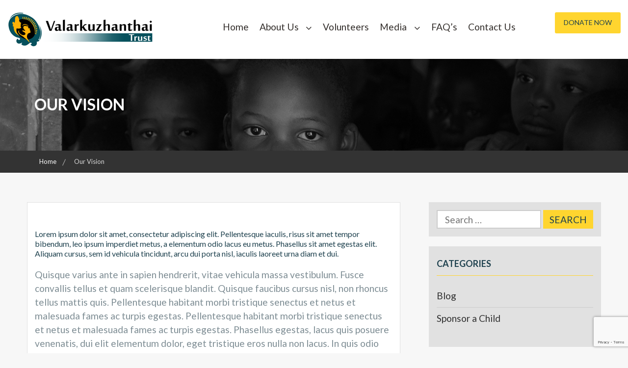

--- FILE ---
content_type: text/html; charset=utf-8
request_url: https://www.google.com/recaptcha/api2/anchor?ar=1&k=6LcSDMkUAAAAAN2QHnckCAKBnV13GsbtfVn3XUb4&co=aHR0cDovL3ZhbGFya3V6aGFudGhhaXRydXN0LmluOjgw&hl=en&v=PoyoqOPhxBO7pBk68S4YbpHZ&size=invisible&anchor-ms=20000&execute-ms=30000&cb=feescvj1nrgs
body_size: 48671
content:
<!DOCTYPE HTML><html dir="ltr" lang="en"><head><meta http-equiv="Content-Type" content="text/html; charset=UTF-8">
<meta http-equiv="X-UA-Compatible" content="IE=edge">
<title>reCAPTCHA</title>
<style type="text/css">
/* cyrillic-ext */
@font-face {
  font-family: 'Roboto';
  font-style: normal;
  font-weight: 400;
  font-stretch: 100%;
  src: url(//fonts.gstatic.com/s/roboto/v48/KFO7CnqEu92Fr1ME7kSn66aGLdTylUAMa3GUBHMdazTgWw.woff2) format('woff2');
  unicode-range: U+0460-052F, U+1C80-1C8A, U+20B4, U+2DE0-2DFF, U+A640-A69F, U+FE2E-FE2F;
}
/* cyrillic */
@font-face {
  font-family: 'Roboto';
  font-style: normal;
  font-weight: 400;
  font-stretch: 100%;
  src: url(//fonts.gstatic.com/s/roboto/v48/KFO7CnqEu92Fr1ME7kSn66aGLdTylUAMa3iUBHMdazTgWw.woff2) format('woff2');
  unicode-range: U+0301, U+0400-045F, U+0490-0491, U+04B0-04B1, U+2116;
}
/* greek-ext */
@font-face {
  font-family: 'Roboto';
  font-style: normal;
  font-weight: 400;
  font-stretch: 100%;
  src: url(//fonts.gstatic.com/s/roboto/v48/KFO7CnqEu92Fr1ME7kSn66aGLdTylUAMa3CUBHMdazTgWw.woff2) format('woff2');
  unicode-range: U+1F00-1FFF;
}
/* greek */
@font-face {
  font-family: 'Roboto';
  font-style: normal;
  font-weight: 400;
  font-stretch: 100%;
  src: url(//fonts.gstatic.com/s/roboto/v48/KFO7CnqEu92Fr1ME7kSn66aGLdTylUAMa3-UBHMdazTgWw.woff2) format('woff2');
  unicode-range: U+0370-0377, U+037A-037F, U+0384-038A, U+038C, U+038E-03A1, U+03A3-03FF;
}
/* math */
@font-face {
  font-family: 'Roboto';
  font-style: normal;
  font-weight: 400;
  font-stretch: 100%;
  src: url(//fonts.gstatic.com/s/roboto/v48/KFO7CnqEu92Fr1ME7kSn66aGLdTylUAMawCUBHMdazTgWw.woff2) format('woff2');
  unicode-range: U+0302-0303, U+0305, U+0307-0308, U+0310, U+0312, U+0315, U+031A, U+0326-0327, U+032C, U+032F-0330, U+0332-0333, U+0338, U+033A, U+0346, U+034D, U+0391-03A1, U+03A3-03A9, U+03B1-03C9, U+03D1, U+03D5-03D6, U+03F0-03F1, U+03F4-03F5, U+2016-2017, U+2034-2038, U+203C, U+2040, U+2043, U+2047, U+2050, U+2057, U+205F, U+2070-2071, U+2074-208E, U+2090-209C, U+20D0-20DC, U+20E1, U+20E5-20EF, U+2100-2112, U+2114-2115, U+2117-2121, U+2123-214F, U+2190, U+2192, U+2194-21AE, U+21B0-21E5, U+21F1-21F2, U+21F4-2211, U+2213-2214, U+2216-22FF, U+2308-230B, U+2310, U+2319, U+231C-2321, U+2336-237A, U+237C, U+2395, U+239B-23B7, U+23D0, U+23DC-23E1, U+2474-2475, U+25AF, U+25B3, U+25B7, U+25BD, U+25C1, U+25CA, U+25CC, U+25FB, U+266D-266F, U+27C0-27FF, U+2900-2AFF, U+2B0E-2B11, U+2B30-2B4C, U+2BFE, U+3030, U+FF5B, U+FF5D, U+1D400-1D7FF, U+1EE00-1EEFF;
}
/* symbols */
@font-face {
  font-family: 'Roboto';
  font-style: normal;
  font-weight: 400;
  font-stretch: 100%;
  src: url(//fonts.gstatic.com/s/roboto/v48/KFO7CnqEu92Fr1ME7kSn66aGLdTylUAMaxKUBHMdazTgWw.woff2) format('woff2');
  unicode-range: U+0001-000C, U+000E-001F, U+007F-009F, U+20DD-20E0, U+20E2-20E4, U+2150-218F, U+2190, U+2192, U+2194-2199, U+21AF, U+21E6-21F0, U+21F3, U+2218-2219, U+2299, U+22C4-22C6, U+2300-243F, U+2440-244A, U+2460-24FF, U+25A0-27BF, U+2800-28FF, U+2921-2922, U+2981, U+29BF, U+29EB, U+2B00-2BFF, U+4DC0-4DFF, U+FFF9-FFFB, U+10140-1018E, U+10190-1019C, U+101A0, U+101D0-101FD, U+102E0-102FB, U+10E60-10E7E, U+1D2C0-1D2D3, U+1D2E0-1D37F, U+1F000-1F0FF, U+1F100-1F1AD, U+1F1E6-1F1FF, U+1F30D-1F30F, U+1F315, U+1F31C, U+1F31E, U+1F320-1F32C, U+1F336, U+1F378, U+1F37D, U+1F382, U+1F393-1F39F, U+1F3A7-1F3A8, U+1F3AC-1F3AF, U+1F3C2, U+1F3C4-1F3C6, U+1F3CA-1F3CE, U+1F3D4-1F3E0, U+1F3ED, U+1F3F1-1F3F3, U+1F3F5-1F3F7, U+1F408, U+1F415, U+1F41F, U+1F426, U+1F43F, U+1F441-1F442, U+1F444, U+1F446-1F449, U+1F44C-1F44E, U+1F453, U+1F46A, U+1F47D, U+1F4A3, U+1F4B0, U+1F4B3, U+1F4B9, U+1F4BB, U+1F4BF, U+1F4C8-1F4CB, U+1F4D6, U+1F4DA, U+1F4DF, U+1F4E3-1F4E6, U+1F4EA-1F4ED, U+1F4F7, U+1F4F9-1F4FB, U+1F4FD-1F4FE, U+1F503, U+1F507-1F50B, U+1F50D, U+1F512-1F513, U+1F53E-1F54A, U+1F54F-1F5FA, U+1F610, U+1F650-1F67F, U+1F687, U+1F68D, U+1F691, U+1F694, U+1F698, U+1F6AD, U+1F6B2, U+1F6B9-1F6BA, U+1F6BC, U+1F6C6-1F6CF, U+1F6D3-1F6D7, U+1F6E0-1F6EA, U+1F6F0-1F6F3, U+1F6F7-1F6FC, U+1F700-1F7FF, U+1F800-1F80B, U+1F810-1F847, U+1F850-1F859, U+1F860-1F887, U+1F890-1F8AD, U+1F8B0-1F8BB, U+1F8C0-1F8C1, U+1F900-1F90B, U+1F93B, U+1F946, U+1F984, U+1F996, U+1F9E9, U+1FA00-1FA6F, U+1FA70-1FA7C, U+1FA80-1FA89, U+1FA8F-1FAC6, U+1FACE-1FADC, U+1FADF-1FAE9, U+1FAF0-1FAF8, U+1FB00-1FBFF;
}
/* vietnamese */
@font-face {
  font-family: 'Roboto';
  font-style: normal;
  font-weight: 400;
  font-stretch: 100%;
  src: url(//fonts.gstatic.com/s/roboto/v48/KFO7CnqEu92Fr1ME7kSn66aGLdTylUAMa3OUBHMdazTgWw.woff2) format('woff2');
  unicode-range: U+0102-0103, U+0110-0111, U+0128-0129, U+0168-0169, U+01A0-01A1, U+01AF-01B0, U+0300-0301, U+0303-0304, U+0308-0309, U+0323, U+0329, U+1EA0-1EF9, U+20AB;
}
/* latin-ext */
@font-face {
  font-family: 'Roboto';
  font-style: normal;
  font-weight: 400;
  font-stretch: 100%;
  src: url(//fonts.gstatic.com/s/roboto/v48/KFO7CnqEu92Fr1ME7kSn66aGLdTylUAMa3KUBHMdazTgWw.woff2) format('woff2');
  unicode-range: U+0100-02BA, U+02BD-02C5, U+02C7-02CC, U+02CE-02D7, U+02DD-02FF, U+0304, U+0308, U+0329, U+1D00-1DBF, U+1E00-1E9F, U+1EF2-1EFF, U+2020, U+20A0-20AB, U+20AD-20C0, U+2113, U+2C60-2C7F, U+A720-A7FF;
}
/* latin */
@font-face {
  font-family: 'Roboto';
  font-style: normal;
  font-weight: 400;
  font-stretch: 100%;
  src: url(//fonts.gstatic.com/s/roboto/v48/KFO7CnqEu92Fr1ME7kSn66aGLdTylUAMa3yUBHMdazQ.woff2) format('woff2');
  unicode-range: U+0000-00FF, U+0131, U+0152-0153, U+02BB-02BC, U+02C6, U+02DA, U+02DC, U+0304, U+0308, U+0329, U+2000-206F, U+20AC, U+2122, U+2191, U+2193, U+2212, U+2215, U+FEFF, U+FFFD;
}
/* cyrillic-ext */
@font-face {
  font-family: 'Roboto';
  font-style: normal;
  font-weight: 500;
  font-stretch: 100%;
  src: url(//fonts.gstatic.com/s/roboto/v48/KFO7CnqEu92Fr1ME7kSn66aGLdTylUAMa3GUBHMdazTgWw.woff2) format('woff2');
  unicode-range: U+0460-052F, U+1C80-1C8A, U+20B4, U+2DE0-2DFF, U+A640-A69F, U+FE2E-FE2F;
}
/* cyrillic */
@font-face {
  font-family: 'Roboto';
  font-style: normal;
  font-weight: 500;
  font-stretch: 100%;
  src: url(//fonts.gstatic.com/s/roboto/v48/KFO7CnqEu92Fr1ME7kSn66aGLdTylUAMa3iUBHMdazTgWw.woff2) format('woff2');
  unicode-range: U+0301, U+0400-045F, U+0490-0491, U+04B0-04B1, U+2116;
}
/* greek-ext */
@font-face {
  font-family: 'Roboto';
  font-style: normal;
  font-weight: 500;
  font-stretch: 100%;
  src: url(//fonts.gstatic.com/s/roboto/v48/KFO7CnqEu92Fr1ME7kSn66aGLdTylUAMa3CUBHMdazTgWw.woff2) format('woff2');
  unicode-range: U+1F00-1FFF;
}
/* greek */
@font-face {
  font-family: 'Roboto';
  font-style: normal;
  font-weight: 500;
  font-stretch: 100%;
  src: url(//fonts.gstatic.com/s/roboto/v48/KFO7CnqEu92Fr1ME7kSn66aGLdTylUAMa3-UBHMdazTgWw.woff2) format('woff2');
  unicode-range: U+0370-0377, U+037A-037F, U+0384-038A, U+038C, U+038E-03A1, U+03A3-03FF;
}
/* math */
@font-face {
  font-family: 'Roboto';
  font-style: normal;
  font-weight: 500;
  font-stretch: 100%;
  src: url(//fonts.gstatic.com/s/roboto/v48/KFO7CnqEu92Fr1ME7kSn66aGLdTylUAMawCUBHMdazTgWw.woff2) format('woff2');
  unicode-range: U+0302-0303, U+0305, U+0307-0308, U+0310, U+0312, U+0315, U+031A, U+0326-0327, U+032C, U+032F-0330, U+0332-0333, U+0338, U+033A, U+0346, U+034D, U+0391-03A1, U+03A3-03A9, U+03B1-03C9, U+03D1, U+03D5-03D6, U+03F0-03F1, U+03F4-03F5, U+2016-2017, U+2034-2038, U+203C, U+2040, U+2043, U+2047, U+2050, U+2057, U+205F, U+2070-2071, U+2074-208E, U+2090-209C, U+20D0-20DC, U+20E1, U+20E5-20EF, U+2100-2112, U+2114-2115, U+2117-2121, U+2123-214F, U+2190, U+2192, U+2194-21AE, U+21B0-21E5, U+21F1-21F2, U+21F4-2211, U+2213-2214, U+2216-22FF, U+2308-230B, U+2310, U+2319, U+231C-2321, U+2336-237A, U+237C, U+2395, U+239B-23B7, U+23D0, U+23DC-23E1, U+2474-2475, U+25AF, U+25B3, U+25B7, U+25BD, U+25C1, U+25CA, U+25CC, U+25FB, U+266D-266F, U+27C0-27FF, U+2900-2AFF, U+2B0E-2B11, U+2B30-2B4C, U+2BFE, U+3030, U+FF5B, U+FF5D, U+1D400-1D7FF, U+1EE00-1EEFF;
}
/* symbols */
@font-face {
  font-family: 'Roboto';
  font-style: normal;
  font-weight: 500;
  font-stretch: 100%;
  src: url(//fonts.gstatic.com/s/roboto/v48/KFO7CnqEu92Fr1ME7kSn66aGLdTylUAMaxKUBHMdazTgWw.woff2) format('woff2');
  unicode-range: U+0001-000C, U+000E-001F, U+007F-009F, U+20DD-20E0, U+20E2-20E4, U+2150-218F, U+2190, U+2192, U+2194-2199, U+21AF, U+21E6-21F0, U+21F3, U+2218-2219, U+2299, U+22C4-22C6, U+2300-243F, U+2440-244A, U+2460-24FF, U+25A0-27BF, U+2800-28FF, U+2921-2922, U+2981, U+29BF, U+29EB, U+2B00-2BFF, U+4DC0-4DFF, U+FFF9-FFFB, U+10140-1018E, U+10190-1019C, U+101A0, U+101D0-101FD, U+102E0-102FB, U+10E60-10E7E, U+1D2C0-1D2D3, U+1D2E0-1D37F, U+1F000-1F0FF, U+1F100-1F1AD, U+1F1E6-1F1FF, U+1F30D-1F30F, U+1F315, U+1F31C, U+1F31E, U+1F320-1F32C, U+1F336, U+1F378, U+1F37D, U+1F382, U+1F393-1F39F, U+1F3A7-1F3A8, U+1F3AC-1F3AF, U+1F3C2, U+1F3C4-1F3C6, U+1F3CA-1F3CE, U+1F3D4-1F3E0, U+1F3ED, U+1F3F1-1F3F3, U+1F3F5-1F3F7, U+1F408, U+1F415, U+1F41F, U+1F426, U+1F43F, U+1F441-1F442, U+1F444, U+1F446-1F449, U+1F44C-1F44E, U+1F453, U+1F46A, U+1F47D, U+1F4A3, U+1F4B0, U+1F4B3, U+1F4B9, U+1F4BB, U+1F4BF, U+1F4C8-1F4CB, U+1F4D6, U+1F4DA, U+1F4DF, U+1F4E3-1F4E6, U+1F4EA-1F4ED, U+1F4F7, U+1F4F9-1F4FB, U+1F4FD-1F4FE, U+1F503, U+1F507-1F50B, U+1F50D, U+1F512-1F513, U+1F53E-1F54A, U+1F54F-1F5FA, U+1F610, U+1F650-1F67F, U+1F687, U+1F68D, U+1F691, U+1F694, U+1F698, U+1F6AD, U+1F6B2, U+1F6B9-1F6BA, U+1F6BC, U+1F6C6-1F6CF, U+1F6D3-1F6D7, U+1F6E0-1F6EA, U+1F6F0-1F6F3, U+1F6F7-1F6FC, U+1F700-1F7FF, U+1F800-1F80B, U+1F810-1F847, U+1F850-1F859, U+1F860-1F887, U+1F890-1F8AD, U+1F8B0-1F8BB, U+1F8C0-1F8C1, U+1F900-1F90B, U+1F93B, U+1F946, U+1F984, U+1F996, U+1F9E9, U+1FA00-1FA6F, U+1FA70-1FA7C, U+1FA80-1FA89, U+1FA8F-1FAC6, U+1FACE-1FADC, U+1FADF-1FAE9, U+1FAF0-1FAF8, U+1FB00-1FBFF;
}
/* vietnamese */
@font-face {
  font-family: 'Roboto';
  font-style: normal;
  font-weight: 500;
  font-stretch: 100%;
  src: url(//fonts.gstatic.com/s/roboto/v48/KFO7CnqEu92Fr1ME7kSn66aGLdTylUAMa3OUBHMdazTgWw.woff2) format('woff2');
  unicode-range: U+0102-0103, U+0110-0111, U+0128-0129, U+0168-0169, U+01A0-01A1, U+01AF-01B0, U+0300-0301, U+0303-0304, U+0308-0309, U+0323, U+0329, U+1EA0-1EF9, U+20AB;
}
/* latin-ext */
@font-face {
  font-family: 'Roboto';
  font-style: normal;
  font-weight: 500;
  font-stretch: 100%;
  src: url(//fonts.gstatic.com/s/roboto/v48/KFO7CnqEu92Fr1ME7kSn66aGLdTylUAMa3KUBHMdazTgWw.woff2) format('woff2');
  unicode-range: U+0100-02BA, U+02BD-02C5, U+02C7-02CC, U+02CE-02D7, U+02DD-02FF, U+0304, U+0308, U+0329, U+1D00-1DBF, U+1E00-1E9F, U+1EF2-1EFF, U+2020, U+20A0-20AB, U+20AD-20C0, U+2113, U+2C60-2C7F, U+A720-A7FF;
}
/* latin */
@font-face {
  font-family: 'Roboto';
  font-style: normal;
  font-weight: 500;
  font-stretch: 100%;
  src: url(//fonts.gstatic.com/s/roboto/v48/KFO7CnqEu92Fr1ME7kSn66aGLdTylUAMa3yUBHMdazQ.woff2) format('woff2');
  unicode-range: U+0000-00FF, U+0131, U+0152-0153, U+02BB-02BC, U+02C6, U+02DA, U+02DC, U+0304, U+0308, U+0329, U+2000-206F, U+20AC, U+2122, U+2191, U+2193, U+2212, U+2215, U+FEFF, U+FFFD;
}
/* cyrillic-ext */
@font-face {
  font-family: 'Roboto';
  font-style: normal;
  font-weight: 900;
  font-stretch: 100%;
  src: url(//fonts.gstatic.com/s/roboto/v48/KFO7CnqEu92Fr1ME7kSn66aGLdTylUAMa3GUBHMdazTgWw.woff2) format('woff2');
  unicode-range: U+0460-052F, U+1C80-1C8A, U+20B4, U+2DE0-2DFF, U+A640-A69F, U+FE2E-FE2F;
}
/* cyrillic */
@font-face {
  font-family: 'Roboto';
  font-style: normal;
  font-weight: 900;
  font-stretch: 100%;
  src: url(//fonts.gstatic.com/s/roboto/v48/KFO7CnqEu92Fr1ME7kSn66aGLdTylUAMa3iUBHMdazTgWw.woff2) format('woff2');
  unicode-range: U+0301, U+0400-045F, U+0490-0491, U+04B0-04B1, U+2116;
}
/* greek-ext */
@font-face {
  font-family: 'Roboto';
  font-style: normal;
  font-weight: 900;
  font-stretch: 100%;
  src: url(//fonts.gstatic.com/s/roboto/v48/KFO7CnqEu92Fr1ME7kSn66aGLdTylUAMa3CUBHMdazTgWw.woff2) format('woff2');
  unicode-range: U+1F00-1FFF;
}
/* greek */
@font-face {
  font-family: 'Roboto';
  font-style: normal;
  font-weight: 900;
  font-stretch: 100%;
  src: url(//fonts.gstatic.com/s/roboto/v48/KFO7CnqEu92Fr1ME7kSn66aGLdTylUAMa3-UBHMdazTgWw.woff2) format('woff2');
  unicode-range: U+0370-0377, U+037A-037F, U+0384-038A, U+038C, U+038E-03A1, U+03A3-03FF;
}
/* math */
@font-face {
  font-family: 'Roboto';
  font-style: normal;
  font-weight: 900;
  font-stretch: 100%;
  src: url(//fonts.gstatic.com/s/roboto/v48/KFO7CnqEu92Fr1ME7kSn66aGLdTylUAMawCUBHMdazTgWw.woff2) format('woff2');
  unicode-range: U+0302-0303, U+0305, U+0307-0308, U+0310, U+0312, U+0315, U+031A, U+0326-0327, U+032C, U+032F-0330, U+0332-0333, U+0338, U+033A, U+0346, U+034D, U+0391-03A1, U+03A3-03A9, U+03B1-03C9, U+03D1, U+03D5-03D6, U+03F0-03F1, U+03F4-03F5, U+2016-2017, U+2034-2038, U+203C, U+2040, U+2043, U+2047, U+2050, U+2057, U+205F, U+2070-2071, U+2074-208E, U+2090-209C, U+20D0-20DC, U+20E1, U+20E5-20EF, U+2100-2112, U+2114-2115, U+2117-2121, U+2123-214F, U+2190, U+2192, U+2194-21AE, U+21B0-21E5, U+21F1-21F2, U+21F4-2211, U+2213-2214, U+2216-22FF, U+2308-230B, U+2310, U+2319, U+231C-2321, U+2336-237A, U+237C, U+2395, U+239B-23B7, U+23D0, U+23DC-23E1, U+2474-2475, U+25AF, U+25B3, U+25B7, U+25BD, U+25C1, U+25CA, U+25CC, U+25FB, U+266D-266F, U+27C0-27FF, U+2900-2AFF, U+2B0E-2B11, U+2B30-2B4C, U+2BFE, U+3030, U+FF5B, U+FF5D, U+1D400-1D7FF, U+1EE00-1EEFF;
}
/* symbols */
@font-face {
  font-family: 'Roboto';
  font-style: normal;
  font-weight: 900;
  font-stretch: 100%;
  src: url(//fonts.gstatic.com/s/roboto/v48/KFO7CnqEu92Fr1ME7kSn66aGLdTylUAMaxKUBHMdazTgWw.woff2) format('woff2');
  unicode-range: U+0001-000C, U+000E-001F, U+007F-009F, U+20DD-20E0, U+20E2-20E4, U+2150-218F, U+2190, U+2192, U+2194-2199, U+21AF, U+21E6-21F0, U+21F3, U+2218-2219, U+2299, U+22C4-22C6, U+2300-243F, U+2440-244A, U+2460-24FF, U+25A0-27BF, U+2800-28FF, U+2921-2922, U+2981, U+29BF, U+29EB, U+2B00-2BFF, U+4DC0-4DFF, U+FFF9-FFFB, U+10140-1018E, U+10190-1019C, U+101A0, U+101D0-101FD, U+102E0-102FB, U+10E60-10E7E, U+1D2C0-1D2D3, U+1D2E0-1D37F, U+1F000-1F0FF, U+1F100-1F1AD, U+1F1E6-1F1FF, U+1F30D-1F30F, U+1F315, U+1F31C, U+1F31E, U+1F320-1F32C, U+1F336, U+1F378, U+1F37D, U+1F382, U+1F393-1F39F, U+1F3A7-1F3A8, U+1F3AC-1F3AF, U+1F3C2, U+1F3C4-1F3C6, U+1F3CA-1F3CE, U+1F3D4-1F3E0, U+1F3ED, U+1F3F1-1F3F3, U+1F3F5-1F3F7, U+1F408, U+1F415, U+1F41F, U+1F426, U+1F43F, U+1F441-1F442, U+1F444, U+1F446-1F449, U+1F44C-1F44E, U+1F453, U+1F46A, U+1F47D, U+1F4A3, U+1F4B0, U+1F4B3, U+1F4B9, U+1F4BB, U+1F4BF, U+1F4C8-1F4CB, U+1F4D6, U+1F4DA, U+1F4DF, U+1F4E3-1F4E6, U+1F4EA-1F4ED, U+1F4F7, U+1F4F9-1F4FB, U+1F4FD-1F4FE, U+1F503, U+1F507-1F50B, U+1F50D, U+1F512-1F513, U+1F53E-1F54A, U+1F54F-1F5FA, U+1F610, U+1F650-1F67F, U+1F687, U+1F68D, U+1F691, U+1F694, U+1F698, U+1F6AD, U+1F6B2, U+1F6B9-1F6BA, U+1F6BC, U+1F6C6-1F6CF, U+1F6D3-1F6D7, U+1F6E0-1F6EA, U+1F6F0-1F6F3, U+1F6F7-1F6FC, U+1F700-1F7FF, U+1F800-1F80B, U+1F810-1F847, U+1F850-1F859, U+1F860-1F887, U+1F890-1F8AD, U+1F8B0-1F8BB, U+1F8C0-1F8C1, U+1F900-1F90B, U+1F93B, U+1F946, U+1F984, U+1F996, U+1F9E9, U+1FA00-1FA6F, U+1FA70-1FA7C, U+1FA80-1FA89, U+1FA8F-1FAC6, U+1FACE-1FADC, U+1FADF-1FAE9, U+1FAF0-1FAF8, U+1FB00-1FBFF;
}
/* vietnamese */
@font-face {
  font-family: 'Roboto';
  font-style: normal;
  font-weight: 900;
  font-stretch: 100%;
  src: url(//fonts.gstatic.com/s/roboto/v48/KFO7CnqEu92Fr1ME7kSn66aGLdTylUAMa3OUBHMdazTgWw.woff2) format('woff2');
  unicode-range: U+0102-0103, U+0110-0111, U+0128-0129, U+0168-0169, U+01A0-01A1, U+01AF-01B0, U+0300-0301, U+0303-0304, U+0308-0309, U+0323, U+0329, U+1EA0-1EF9, U+20AB;
}
/* latin-ext */
@font-face {
  font-family: 'Roboto';
  font-style: normal;
  font-weight: 900;
  font-stretch: 100%;
  src: url(//fonts.gstatic.com/s/roboto/v48/KFO7CnqEu92Fr1ME7kSn66aGLdTylUAMa3KUBHMdazTgWw.woff2) format('woff2');
  unicode-range: U+0100-02BA, U+02BD-02C5, U+02C7-02CC, U+02CE-02D7, U+02DD-02FF, U+0304, U+0308, U+0329, U+1D00-1DBF, U+1E00-1E9F, U+1EF2-1EFF, U+2020, U+20A0-20AB, U+20AD-20C0, U+2113, U+2C60-2C7F, U+A720-A7FF;
}
/* latin */
@font-face {
  font-family: 'Roboto';
  font-style: normal;
  font-weight: 900;
  font-stretch: 100%;
  src: url(//fonts.gstatic.com/s/roboto/v48/KFO7CnqEu92Fr1ME7kSn66aGLdTylUAMa3yUBHMdazQ.woff2) format('woff2');
  unicode-range: U+0000-00FF, U+0131, U+0152-0153, U+02BB-02BC, U+02C6, U+02DA, U+02DC, U+0304, U+0308, U+0329, U+2000-206F, U+20AC, U+2122, U+2191, U+2193, U+2212, U+2215, U+FEFF, U+FFFD;
}

</style>
<link rel="stylesheet" type="text/css" href="https://www.gstatic.com/recaptcha/releases/PoyoqOPhxBO7pBk68S4YbpHZ/styles__ltr.css">
<script nonce="ntvT9jEIHOTM-j55JTThiw" type="text/javascript">window['__recaptcha_api'] = 'https://www.google.com/recaptcha/api2/';</script>
<script type="text/javascript" src="https://www.gstatic.com/recaptcha/releases/PoyoqOPhxBO7pBk68S4YbpHZ/recaptcha__en.js" nonce="ntvT9jEIHOTM-j55JTThiw">
      
    </script></head>
<body><div id="rc-anchor-alert" class="rc-anchor-alert"></div>
<input type="hidden" id="recaptcha-token" value="[base64]">
<script type="text/javascript" nonce="ntvT9jEIHOTM-j55JTThiw">
      recaptcha.anchor.Main.init("[\x22ainput\x22,[\x22bgdata\x22,\x22\x22,\[base64]/[base64]/MjU1Ong/[base64]/[base64]/[base64]/[base64]/[base64]/[base64]/[base64]/[base64]/[base64]/[base64]/[base64]/[base64]/[base64]/[base64]/[base64]\\u003d\x22,\[base64]\x22,\x22GsKQw7hTw4nCu8OAwq1DA8OzwqECC8K4wqrDlMKCw7bCpj97woDCphQGG8KJEMKVWcKqw7R4wqwvw6BFVFfClcOGE33CssKoMF18w5bDkjw/UjTCiMOhw6QdwroUOxR/V8OKwqjDmEPDkMOcZsKFWMKGC8OeWG7CrMORw7XDqSIEw5bDv8KJwqXDjSxTwoDCm8K/wrRFw6Z7w63DmUcEK37CrcOVSMOqw5ZDw5HDsSfCsl8iw6huw47CoxfDnCR5NcO4E0PDm8KODwbDkRgyEcKFwo3DgcK2d8K2NFZgw75dKMKew57ClcKUw7jCncKhYh4jwrrCuBNuBcKgw6TChgkMFjHDiMKrwpAKw4PDo2B0CMK/wpbCuTXDjk1QwozDksOhw4DCscONw6V+c8OAaEAabcOvVVxGHgNzw7rDqzttwpZZwptHw7LDlRhHwrnCmi44wpJhwp9xVxjDk8KhwoREw6VeAzVew6BEw5/CnMKzHARWBkvDpUDCh8KzwrjDlykzw74Ew5fDlh3DgMKew7XCiWBkw5xuw58PeMKYwrXDvCHDmmM6Q0d+wrHCrCrDgiXCkzdpwqHCrCjCrUsPw40/[base64]/Cs8KPw7XCnyLDsWxEUsO/[base64]/Cg8OBwpYEw7/Ci2PDjcOfFVFOwq/CtUM2EsKjacOxwoLCtMOvw7TDjHfCssK5T34yw47DvknCqkTDjmjDu8KrwrM1woTCucODwr1ZaCZTCsO2dFcHwrDCuxF5VgthSMOXY8Ouwp/DhjwtwpHDjCh6w6rDocOnwptVwojCjHTCi1XCtsK3QcKGK8OPw7oDwrxrwqXCgsO5e1BPTSPChcKIw45Cw53Cpygtw7FLMMKGwrDDj8KIAMK1wqTDt8K/[base64]/[base64]/[base64]/[base64]/w5xQwo3CgMO2w4sCwrPCjMO4w6UvwprCuXUzwpzClMKJwrZ9w7cjw44rI8OBehbDvVDDo8KFwpcxwrXDhcOPUHvCnsK0wp/Cgm1NEcK8w7hYwprCisKKW8KfFxvCmwTCnyzDukkeMcKLUQvCnsKCwq9gwrAJRsKlwoLCnSbDmsOvIm3CoVgXLMKBX8K1FEDCvTPCnHDDollGQcK7wpXDhQdjFkl4UjNAUkd5w6JFLjTDv2nDs8KKw5PClE4PRWTDjyEyLiTCncONw7gHYcKrb1Y/[base64]/[base64]/Dsl90L1DCnwsZw63Du0zCrH0/[base64]/Ck8KWw5HDiMK4cMOMw6pRc8K8RsOlw5vCnmoGZj/CoHrDh1nDk8K/w5HDk8OlwotYw4cMfgLDrCXCkG7CthnDn8OAw7dzP8OywqNoZsKDHMO1BMODw7XCucK8w41zwq5Uw5TDqxsow6INwrXDoQ4nVMODZ8OZw73DtcOiekc3wo/DqCdSZTF6PGvDn8OuS8KCQB0oCsK2c8OcwrbDh8OgwpXDucKPVzbCtcOwXcKyw4PDpMOHJhrDrU5xw7TDiMOXGjLDgMOrw5nDuE3Dg8K9VMOcX8KrdsK8w5LDnMO/[base64]/DrUMJwpLDp0PDqS/DtsONIHnCisOEw6xyJMOPJ1NtYjrDsF9rwqR7OkTDsx3Dp8OAw5sFwqRHw6FfFsOkwo5HbMO6w60CamUqw4TClMK6FMKSN2QKwq1MGsKOwp5jYhA9w6rCm8Olw7IhEnzCnMOdRMOHw4TCmsOSw7HDjmfDtcKdNnTCqWDCuEbCnh9eKcOywr7CvyvDomE/[base64]/w4DClsO8EMO1LlkEw63CkX8vwp12aMOmwqfCs1XCicKDwpNdMMOXw5DDnCbDgDfDoMKwMjJ7wrMLKE9gYcKBwr8INyTCpsOgwq8Uw6TDl8KkGCsjwo88wo7DtcOCLQcFcMOUOBBdw7szwrzDpQ4jFsOUw4guD1dHCGlKEG8yw40sQcOQMcOwHCTCmMOSfl/Dhl/[base64]/Clngqw4spw4kLZ0PChsO6EMOBOsOyEMKgfcKwfF9VQjt2XFjCj8Okw7bCk3NHwr95w5XDmcOebcKfw5fCrig6wpp/X03DowjDrj0dw6EKLRrDrQwYwpFDw7deKcKbf3J4w5kuNsOuFlo/w7Frw7bCm2kUw6VUw69tw4bCnyBSDQg0HcKsDsKkO8K2YUkTRsO5woDCnMORw7U0HcKbFMKzw5bCr8OiLsOrw4XCjV51GcOHCWotRcOzwopxR0/DvMKqwoJZTG0Tw7VOcMKAwoNDYMO/w7rDmVMXTQM7w6c7wq0yFlQ/[base64]/CtcKWTSLCi8ORIQRTwppWV8OxYcOxLcOTOcKKw7vDmi5awo5aw6cQwpgVw67CrcK3wr7DsWrDlkfDgEYUScKebMOUwq9Dw5jCgyTDkMOgTMOjw6wBSDNqwpcXwr42McKew5EQZyM0w7/[base64]/DhhxuPMOkQzIJYERkw5zDpsKJBUFMQxLCq8KlwqsJw6zCjsOFUcOsRcOuw6jCigNhG2/[base64]/CsMKhw4t7w41Ow69twrt7P8K7SW/Du8O9wozCosOHP8Ocw4fDoWpRccOnbGrDun5oUsK+JcOnw7NJX28Kwpo3wpzCiMOncXHDlMK2L8OgHsOkwovChX1pYMOowpZ0Dy7CoR/Cjm3DqsOfwoUJWV7CgMKIworDnCRzV8Oaw6/DsMKbRUjDicOVw684R3cgw6hLw5/Dj8KNbsOAw7TCvcO0w5sAw4MYwrMww7LCmsKybcK+MWrCkcKcGUIdPi3CpRx0MD/DscKfFcKqwoQLwoxuw4Ivw6XCk8K/wpg8w7/CqMKsw7hmw4/DkMKDwoMnAsKSCcK4VcKRSFRdIyHCpcOcB8KRw4/DnsKRw6rCk2E6wr3CiGcKMEDCt3nDg0vCmcOBHj7Co8KOUyUfw6DDlMKCwrhtasKmw5cCw6sEwqtnPwpsM8KUwpdWwpvCnVLDpcKRXSvCpDHCjcKOwqBOf2puNQ7CpcOuWMOkZ8KJCMKfw7A2w6bDt8OyGsKNwod8N8KOOi7DhiVMwp/Cs8Oew54Ow5jCucKDwroBY8OdXsKRF8OlesOgHw7ChAFHwqJnwqrDkH5hw67DrsKXwqTDkAY/[base64]/CtMKJOcOrPV9vGD7CilZCw7nDoXZdCsKlwo58wphjw48ww4lqaEF+JcOWTMO7w6RhwqBxw57Cr8KlHMK9w5BFbjwOTMKdwo1lDAAaQh8lwrjCmsOUDcKQJsOAHBzDkzrCt8OiL8KQPUN0wqjDvsOKFcKjwqorFMOAOlDDp8Kdw4bDkEvDpgUEw5/DlMOgw7kuPA5wKMOJOzLCkhnCqXYRwozDlMOqw5fDuw3Cpy5cFQhKR8Kvwp0INsO6w45XwrF4McK7wrHDicOcw5ozw5bCrgdBKxLCkMOgw55xfsK8w5zDtMKTw7zCvzYuwqReaBMUeXIyw6B1wqppw5ZTZsKlDcOEw4fDo0ZBIMOJw4XDk8OqOEdyw4DCmE/CqGXCtxnCt8K9UCRtG8OYbcOXw6ZSwqHCpW7CqcK7w4TCsMOdwo4XIkIZQcONcHvCmMOTICcBw5UDwqvDp8O3w7jCucO/wrHCvyw/w4HCnMK5wo5ywqTDgBpYwrLDv8Knw6BRwokcJcOGB8OVwrDDpx1JB3Akw43DkMKnw4TCqwjCpH/DgQbCjifCrRjDiXcswpgBBQ/CgcOCwp/Ck8KawqE/FBnCo8OHw4jCpGAMP8Kmw5zDog1OwrYrN04Cw50BYjTCmSBow6xRJFpTwqvCo3YLw6ptDcK5VCDDg3bDgsOLw7vDjsOcbcOswphjwo/[base64]/Dp8OHwocRwp5AwovCvsOVw67CtR5kw4hPwopdwoDCjCPDnXBuWXwfMcKiwq0vY8Ocw7fDtEHDlsODwrZvW8OhWmPCkcO1MBIQEwc0woEnwqt9ah/Dk8O4XxDDrcKmf3Aewr9VVMOQw6rCgAvCvXXCsnbDpcKywr7DvsOVdMKcEz7Dn28Xw6dXQcOVw5gaw7IjCcOYBzLDv8K/YcKHw6DDqMKbAFo2FMKswrLDuW11wpLClk/CncORBcOfGi3DpRXDpn3CocOsNHTDoiUdwrVWWmpXO8Oaw4N4IcO+w6LCokPChW/DlMKjw4DCpS1zwojCvDEmJsKCwoLDpBbDnn5XwpXDjEQHwozDgsKERcO8McKywprDkwNyLA7Cu0hlwrg0ZwfCvk01wrXCk8O/e20/[base64]/Cg0fCg8OECMK0w5bCgk/[base64]/[base64]/DuCgywrcdEcO9Jg/DuR7CuMK6TGU7MWbCkS4iw7szWgQFwrlbwrk4TkTDgcKhwq/Ci1hmc8KvG8K3VMKre0USMcKPCMKUwqQ+w7vDsmBwEUzDlTI1dcKGelwlEQkmHTU8BQjCihPDhnLDtF0swpAxw4RJbsKRCGkTK8KQw7bCl8OIw5bCs2VUw4IYQ8OtSMOCVw/CuXhAw5R+B2zDuCrCtsOYw5/Cun9ZSD7DnTsHUMOXwrFXDDh/UWhOUWh0MGjCmmfCsMKvFB3DpQzDnTjCtx/DpRHDnirCgivDrsO3F8KbBRXDkcOUcBYWHiABYyHCn3NuQg1MNsKZw5nDvMOUfcOPY8OIEcKJejA/[base64]/DjBrDs8OfbjXDhRLConJlSsOawpnDgwDCrRTDl2TCjhPCj2bCnzQxGGTCmcO6C8OZwoDDg8OCViEYwqPCicOuwoIKfhs7CcKOwr1EJ8O0w7Vvw4PCp8KkHCc9wpDCkBwqw6fDsWRJwrwpwppsY2rDtcO2w5bCtMKvQ3bDvlPCmsKTOMKvwo9kQF/DgF/DuUAwMMOmwrRcYcKjDiLCm3HDix9+w5RNHhPDj8K2w6w1wrnClkjDlHtSAQNgF8OIWjE0w6dmNsODw4ZswoQLTD4Fw7kkw4LDqsO9KMOgw4LCuA7Drm0+ZnXDrcKiBDFGw4nCkWTCjsKTwrQxUi3DqMOZMn/[base64]/c8O3VREsXsOkw43Cii4QYsK/[base64]/CicKCf8KcS8KKMC1qccKlwpLCuMKpwpVuVsKfw7JXFxkeYQPDo8OWwptDwrErbMKBw5QeFW0BICHDgT1sw4rCsMKSw4bCiHt7wqZiaRjCjMKie1p1wpbCicKBTQZQPn7CqMKcw58tw6DCqsK4DXNFwrlcdcOta8OnHV/[base64]/CjMOXwr8PLsKLw5/CqsO+w67DqDEqdmPCvsKiwp3Cm3x4wpbDrMODwpoywrjDjMKJw6XDsMKQG20ow6fCtgLDoVA9w7jDmsOdw5RsJMKdw7cPK8OfwotYOMKgwr/CqMK0WsORM8KVw6PCk2/DmsKbw4wJacKPNMKyIMOBw5LCu8OPNcOqbC7Dgh8iw5h9w7DDusOlF8ONMsOGBMO/P39fWyfDpibCiMOGDx56wrQKw53DshBOKVHCmCNaQMOYMcKiw5/[base64]/DoMOTw4RBw6Blw5/[base64]/Cm8KiwpAkSlYqJgTCtsOiwrvDuyTCoMKCZMKvPyozRMKBw4FnH8O6w48/TMOpw4d3W8OEF8Kqw4kWf8KUB8OkwrbConB2w54uek/DgmDCrMKpworDim8lAgfDvsO/[base64]/CvMOYGkR5wrg/wrgZDzTCoVd/[base64]/DsCoZw5cKwqbDozNlw4QqbSB2dMOhwpxcw5kjw6Q1FlFpw4oYwqFvSk0JK8Obw4rDm1FOw51ZchYcdW7DosKywrBbZMOYdMO+LsOGLcKZwq/CiDIiw5nChcOKDMK2w4d2J8O/eSFUVW1LwplqwrJ/McODLxzDnwwMNsOLwrzDiMOJw4wpHRjDu8OySFBjGMKgwrbCmsKnw4rChMOgwq3DosKbw5nCsV5hRcOqwo1lY3xWw7rDhjPCvsOBw6nCpcK4UcOwwp7Dr8Kfw5rCv11vwp9yLMOXwo9IwoR7w7TDisKhCmfCh3jCpwpvw4cCFcKLw4jDusOldsK4w4rCqsKiwq1EHG/[base64]/CjEpMIWnCryXDsQ9Me8Kawr5eVWEXczHCjsK1w5UQF8KEQcOWXSxEwpFewp/CmRDCmMOHw7/DlcKhwobDjTZDwqfChxcZwoXDs8KLQcKPw5zCn8KYZULDgcKoYsKOe8Kow7x/A8OsSEzDjcOXCRrDo8KvwqvCnMO2PMKjw5rDp3rCmsKBdMO/wrwhLQ3DgcOSGMOSwrBdwqtHw69zPMKrSklQwrZvw6ckFcK5w47Do0MoRcKhawZFwrXDr8O9w4g5w7lkw6krwqjCtsKEYcOgS8OdwqF2wqDDkkHCnMOZNWVyTMK+HsK+SXRPVmLDnsOfXMKjw4EKOcKQwrxnwppXwrtSZMKPwq/[base64]/[base64]/[base64]/wqPDnMKvwo3Doi/[base64]/wpEOwrvCpsO9wq3Diz3DpgXDtDLDgwzCmMKZDUnDssO0w4BvZkjDtzDCmVXDoDbDgzMewqfCucKfO3MYwpMOw63Dj8OBwrtjCcKFe8KJw50+wqNEQsKcw4/CtsOyw5JtacO0TTbDoSnDkcK2A1bCnhhLG8KRwqNaw5fCmMKnKizCugF4OMKUAsOnA0Eew5o2WsO8OMOVVcO5w7t3woFpZ8KMwpUiJBFvwqx7VsKJwrtAw75Jwr/[base64]/Dq8Obw5ZPwqgBwq/[base64]/ClF7Cqk8sZlDDlgwnL8KyYsKCHkHDs3/Du8K7w6FZwp8OICTCtMOuw5E3HSHDuwvDtXpiNcOww4PDvhNBw7/CnsKUNEcVw5rCvMOgQ0zCrHEDw4JddsKEacKcw43DkFLDscK0woTChMK+wrl5LcOlwrjCjT0ww6/DjMOfcgnCnEg1AgHCpF/[base64]/woI/wrVKBkpaw6YoI8KuwrgAKDPDuh1WFX/DhcKhw6LDncKow6B8K1/CkCDCmhjDssO/[base64]/DvsO9OcKpLsKswp4eUMOkGsKTw7Vhc8KdXCtSwprCrMOnKDJVFcK3w5fCpx5dCjrCmMKRRMOUZE5RBlbDjsO0JTluPUsfEMOgWGPDvsK/WsKTb8KAwrjDgsKdXQTCgHZxw6/[base64]/NcKdT8Knwp4Lw7MhQ00Vw6PDlnlvwqAVw7fCiCATwrnCtsOLwoHDuyhDQ38hSAHDiMOVBAhAwo44C8KTw4B7fcOhFMKwwr7DkiDDv8Oew4XCqzREworDgSXDicKnQsKGw7fCkzNJwplkWMOow7FPD2HCoUlLQ8KXwo3DqsO8w7nCs0Zewrk6YQXDrw/CqETDrsOPJiMcw6PDjsOcw4DDosKHwrvCosO2JzjCusKNw4PDmk4NwpPCp1TDvcOIU8K3wpLCjcKSeR3DrWnCpcK9KMKYw7zCpEJew4XCvcO0w4F7A8KFMR3Cq8KmQWJqw47CuDNqY8OqwrV2bsKuw7h8wps5w5cAwqwFf8K5w6nCrMKQwq7DtMKJBW/[base64]/[base64]/CmnFGwq3Cgy89JcObTFtlGMOiw5lDwrdrw4nDp8OPIEphwqoBZsOMwrpxw7vCrkvCu1fCg0ITwqbCrFBxw6VwO0rCskjDmcKjMcOaZBEleMKPScOaH2nDpjPCicKIchTDnMOJwoTCmiJNcMO4bMOLw4w8YsOIw5PCtxQ9w67CnsOdMhPCrQ/CpcKvw6/DjA7DpGAOc8KaHA7DgyfCtMO+wp8mecKCSzlmQ8K4w63CpHHDosK2GcOyw5HDn8K5wpUpbDnCkFLDnBNCw4JTw67Cl8O9w6DCn8K2w7HDpgwtScKSUxcaUErCuicuwpbCpmbCvnTDmMO4woRGwpoAOsK+J8OPYMKMwqpUbE3CjcKyw4dRG8O2RRHDqcK9wprDlcK1UU/Ci2NdU8Krw6HCvFrCoW3DmjTCrcKcLcOjw5V6A8O7dwocAcOHw6jDlcKdwphwcHzDm8O1w4DDp2DDlgbDuFg/MsKgSMObwq3CgcOIwpvDsD7DuMKFZ8KvDkDDmMKiwqB/ek/DuzbDqcKVUCt3w4tSw7sKw4ZPw7TDpMKuf8Opw6vCpsOzSCIowq8/[base64]/DrAZnwqjDuCDDhHtPw7rChcOZHjDCnkvCtsOfdXXDmGHCosOcL8O/WsKWw7HDqcKewo8rw7PDtMObcgDDqjXCh0HDjlVrw4XDsnYndisHJ8OHSsKNw7vDmcOZF8OMwqFAM8O/wrHDhcK7w5LDnMK9wrvCghTCqi/Cm3RLP1TDnxXCmiPCo8O/c8KffEl8IHLCmcKKaXLDrMO7w7jDksO8CCMLwrzDlyjDjsK4w7xJw6E3TMK/ZsK5YsKeJDPDkG3CscOvAmxKw4VQwp1SwrXDpXk5TQ0fE8Opw4lhVTXCj8K4cMKiP8Kzw7pFw6HDnCfCg0nCpw7DssKsE8KsKXRZGBIAWcKEGMK6McOCJnY9w4nCqiHDmcOgAcKSwofCiMKwwoc5V8O/wqbCnyXDt8OSw7zCr1ZQwpFZwqvCu8O7wq7DiWjDtzJ7wr7Cv8OYw7Q6wrfDiWsOwo7CnVN9GMOkb8Oyw6Mywqpww5DDr8KJOwNUwq9hw7vCsz3DlXvDrRLDm0gAwppMUsKqAlHDkj9BfSMbb8KywrDCoEtTw6HDqMOHw5LDql0EPXUpwr/[base64]/CgMKCL8OxTDDCpMOuwrnCpFNnwpo6asKTw6QVcMOiNVzDmmLCv2whLMKga1bDvsK0w7DCjxrDpmDCg8KWX3Frwr/CsgXDlHDChD8vLMKkAsOeN0bCvcKow7bDvcK4XSHCnXcaJsOWUcOhwpV7wrbCt8OeKsO5w4TCrCzDuC/[base64]/[base64]/w4low7bCmMO4w7FMwpjDuMOLw7sqwpjDsXrDojEZwpNqwo9Bw4/DjypcZsKww7nDqcK1dFYJcMK7w7R6w4XCgHo7wrHDm8OvwqLDhsKywo7CvMKuO8KmwqEawpsgwq1+w5LCoTAMw5/[base64]/DrgY9wp/DmAJfPnohw4ANwpPDscO3w4Mew4VOT8O+ejs6KBVCSnbCs8Kjw5QVwo0nw5rDosOvEMKuScKJJkvCgHfDjsOPeQM1GzMNw592M0jDrMKgZcOvwoXDh1zCvsKFwrnDq8OQwqHDn3vDmsKzanrCmsKmwrzDqcOjw7/Co8OMEDHCrEjClMOiw7vCmcO0e8Kyw53CqHQuekA6YsOmLEtWQsKrKsKsGhhzwrbDvMKhd8K1dFUlwpfDkFRRwqYSHcOtwqHCpXFxw5IkCMKfw4rCpsOfw4vCjsK6JMK9fghnDi/DqcOVw6QiwpF1EXwjw73DilvDksKqw4jCrcOkwrrCpMKSwpYAecKsWRnChEHDm8OfwqZFGsKmKxbCpDXCm8OCw4jDksKFfDfCj8KqLA3Cv1YrXsOKwqHDhcKnw5oCH2JbTGvCisKGw6gUd8ORIGvDgsKLaWrCr8O8w6NAb8KYEcKORMKfLMK/wppYwoLCnCIBwrhnw5/Cgh1IwqHDrW8nwqTCsSRMAsKMwq9YwqHCjU7CsnlKwpjClsOhw6/CqMKzw5tGN3x4Wh/CnRdWTsKoY2XCmsK4UCtqR8KBwqMTLRs7UcOcw7vDsT7DksOIT8KZWMOVIsKww7pTeGMacSRxUiVywoHDg3UsSA1Yw79iw7Qlw4fDiRNrTWtGKDjCvMKBw4IFY3wjb8OHwq7CumHDlcOyDDHDowd0TglNwpPDvQI2w5dkfmfCgMORwqXCgCjDkC/DvScsw7zDuMKmwoEdw69lZ0LClcKlw7DDtMOPesOHJsOxwp9Lw7AYUQfDgMKhwrXClX4YcF7CiMOKa8O6w7RTwqnCh15nE8KJHsKVeVPCmH0CET/CvnnDucOxwrkCb8K5AcKFwpxsFcKhfMK+w5vCsCTChMK3w5V2acK0E2ooJMK2wrrDpMODwpDCtWV6w5whwrvCh24jHBJ/w5jChyXDmVIzdTodFC59w7nDthtzCS8Kd8K9w5Ytw6LCl8OMQMOqwrgXIsKjTcKWfh0rw4rDnA3DusK4wp/Csm/Dvn3DgRwsZBEDZFcyecO0wp5JwpZ+ByMLw7bChR5aw6/[base64]/w4LDqRZ/[base64]/CvBbCm0/Cs0zCgxhXfcOAI1lsKcOfwqbClBBmw6bCoCnCtsK5NMKWcmjDj8K0wr/CsSXDhEV9w6jCtF4HVXQQwrhsKMKuK8KHw4nDgVDCk0/CpsKLSMKXPT96cjEZw6fCusK7w6/ChkNYZSvDlAQ+F8OGa0JDfBnDgmfDiiMXwoUwwpZyS8KywqFyw5QOwrJsWMO/[base64]/CgF/[base64]/PR/CmMORLS0XY8K+HwxqwpdYUMKUJA7DmsOJw7fCvUJuA8KaBxslwrsOw7DClcO7PMKnX8O1w61UwojCk8Kqw6XDunRBAMO2wq8ewr7Dt30Pw43DiiXCkcKEwoNlw4/DmxPDqAJgw51vFMKtw6vDkELDnMKiw6nDqMOXw7NNAMO7wpN7N8KwSMKlasK1wq3CsQpIw7BaSHgtBUwqTy/Ds8KmNkLDhsOsYsORw5DCqjDDtsK7ST8nN8OmYh0xZ8OZPw/[base64]/Dk0shd8KPE8O8w7NcwqnDu8Kbw6g8Bygbw5vCu19/NVnCp18jTcKdw705wrnCvzhNwrrDrCHDn8OIworDjcOJw4nClsKUwotJHMKYIC/CmMOLNMKwd8KowqQGw4LDsGAkw6zDoVt+w43DqH5jYijDs1LCi8Klw7nDsMKxw71qCjN+w4fCvcKnWsKZw4gYwo/CsMOswqfDtMKtLsOdw6PClVgow4wGRwVlw6QvU8OLXzt2w7Y7wrvCtmI+w7TCosOUGTR8aATDjCPClMOSw4/DjsK+wrRTJWpDwpfDmAvCscKRVUdewoDCvMKbw4MAPXgqw6LCg3rCm8KKwrUFXsK7TsKuw6LDryTDosO6w5p8woc0XMOrw4IfEMKcw5PCjMOmwq/Dr2jChsKHw4AQw7d6woZuesOzwo5Mwq/DhDZeX3PDtsKOwoUSYzxCw53DoDfDh8K6w6N3wqPDiTXDslxSV03DiHXDj2IsEX3Dsi/CtsK9woHCh8Ktw4UvXcOCc8O9w5DDtQTClE7CjhfDmwjDrFjCu8Osw5hgwo1ow6EuTyHCgMOgwrnDpcK4w4fDpn3DncKxw5JhHgwVwrYmwpQdaA/CrsO2w7Buw4t8KQrDjcKcZsKxSlk6woh/MVXCksKhwo/[base64]/wpoVesOAwqIcYMOCwrfDncKLwpFyXcKnwotfw73CqCHCisObwrofG8K9JnBkwpnDm8KmO8K4bmlwfcOow7J4f8K9Y8K6w4cVDx4oY8O3MsK8wpBxPMO3UsO0w7BNwobDvBTDkcKYw4vCrSDCq8O3Cx3DvcKZEsOuR8O/w6rDnxVrdMKGwpjDl8KjO8Ovwr0lw7bClwoIw5YBY8KWw5vCicOuYMOYX3jCvT0Pax5kUCvCqwfCiMO3QQUFwp/DukFpw7jDgcKmw67CpsORCVfCugjDog/DrU5tPsOEAU58wpzCrMOIUMOCG2hTQcKNw4pJw7PDgcODK8KmXXHCn07DvsOOasOtB8KRwoUYwrrDjG47AMKJwrEywptQw5VHw6JOwqkKw6LDqcO2fGrDqEJlWCbCj3LCqhIyUAEFwo0rwrLDksObwpE3VcKzLWx/O8ODSMKxTMK5wr1Awo9xacOwG01DwrDCu8OiwqPDhRhUd2PCtFhTNcKdTkvCtFnDlVzDtsKpd8Okw7zCmsOYVcOvKGbChMOOw6diw4AqdcKlwrTDqCfDqsKKbglgwqMfwrPClwLDmw7CghtdwpVbPxzCg8OiwqXDqsKNasOxwrnCvnvDlTx3PA/CoREIUkRnwr/CrsOaL8KZw5cCw7XDnEDCpMOAF2nCtcOTwr3DhW0Bw61pw7zCkXzDiMOBwowGw7wtEQbDtyjCicKBw7A/w4HDh8K2wq7CkMK2GwcnwoDDhR1weV/CoMKwCMO/PcKowrEMR8K+BsKqwqILMXRUNjpUw5HDhG7CvWsiDcOJaGnDkMK5JUDDs8KdN8Oxw5R+A1jCpBtybCHDkW1rwqhVwpfDvTc1w4sCeMKHUVASIsOIw40Hw6xtS1VgLMOyw7cXesK2WsKpWsOtegHCusO/w7NYw6PDi8ORw4PDgsOyb33DtMKZJsKjLsKsJVfDnCDDvsOMw7nCs8Kxw6dSwqTCvsO/w6LCp8OvcFNEM8KNwqxkw4rCh3xUXkXDl00FaMOaw5rCssO6w64vRsKwAMOFSMK6w43CuwpgC8Ocwo/[base64]/CtsK5w6HDshzCg2LDl3vDgSTDrMKjVMKAwrdxwptPTExRwoXCmWdhw4YiD1Z4wpA1BMKFIgzCinh1wo4RTsKuL8KWwpoew4zDr8OtXcOzL8OEGFg3w7/[base64]/ClcONwqjDp19Id8OUVi3DnWlnw7LClcKBZSDDlFhjw6DCql7ChCBfDWXCqC1wAQ0TbsKvw4XDomrDnsKQZzkjwp5/w4fCv1sBQ8KLBgDDqzAIw4fCsn82asOkw7jDhgVjcTPCtcKycSchITTDoVlBwq90w5woZERGw6B6FMOCcMKDHCsSFwVVw4LDusKKRmzDngovZQ3DulhMRMO7C8KnwopEWV8sw6xSw5rDhxLCpMK7w6pYY2DChsKgUXXCjyE/w4cnDgU1DiAHw7PDoMKAw57DmcKnw6DCmAbCv3JURsOywr9yFsKzPBnDolZrwoXDq8Kiw5rDocKTw4HCkRHDiDLDicKCwogZw7zClsOvWUlLYMKlw4/DhGrDt2LCmgXCgcKLPxcfN0wBZG9/w6UDw6wEwr3CiMKpw5k0woHCkm/[base64]/Dt8KKw4/Cq8KXwqN6EMOuwoXCmsK0MBnDlm/Ch8OJO8OVR8OKw47DpcK4Wx13a0nCs3osEMKkUcK2dCQFaW82wppiwqTClcKSVTgXP8KrwrPDvsOoA8OWwr/DrsK0NErCmUdXw4QoO1Ngw6hNw6bDhcO8F8OhDxoqZcK8wqgxTWJ6WU/DnsOAw4Mww4/DnQfDhjgpV3lawrhHwr/DicOhwokrwqvDqy/Cq8K9BsOuw63CksOcThTDpCXDv8K3wrR0X1BEw6B6wohJw7PCqSTDiX4hCMO0VxoNwqPCnSvDg8OLN8K7UcOxBsKFwojDlMKYw5w6IRlJwpDDqMKxw7LDucKdw4YWPsKOXcOXw6xQwq/Dn2XCh8K8w4HCh3vDi11hNTjDhsKQw5wjw4nDgErCosOTeMKVO8K7w6bDs8OBw5xnwoDCmh/CuMKTw5zCqWnCu8OcdsK/EMOgbEvCiMKYNcOvCDMJwrxbw6jDnlTDmMOHw61OwqQXUWp/w67DpcOtw7nDocO3wp/DoMK0w6wgwp59GMKRQsOhwq7CrcO9w5XDtMKOwpUjw7rDhTV+Z20nfMK4w7ctw4rCvC/CpS7DicKBwonDpQjDucOBwpdWwpnDrUnDgmAOwqV/RMKWfsKgZQ3DjMKPwqQeC8KJThseXMKCwphKw7rCl0bDh8K+w64CBAAkw4sab3FUw4x3esK4AG/[base64]/CvcKTWCPCjRzCmsKIRTbDrCLDi8Kmwp4mEcOOHcKII8KrXj/[base64]/CnCFzw4kaw6rDvMK4OcKEw4R1w5bDmB3CtBcxLx7DrmXCq2I/w5Jow4pJTmnCosKlw43CgsK6w5oNwrLDmcOMw7tgwpUEQ8OyC8OjDMKvSMOIw7zDosOmw63DkMK1AG05CAVQwqbDsMKEJE/Cl2BWEsK+EcO/w7nCi8KsQMOSRsKdw5LDvMOCwq3DusOnA3l0w4hJwqwdGMOaK8Ofe8OUw6QdOsKUDXPDv0rDpMKew6wBTwXDuWPDicOCOMOneMO7DMOGw4RdGsKPPhsSfgTDtk/DjcKFw6leEHXDjiFZWSVjW0sfP8K/[base64]/Ch8KfInEkfDjDi2XDvcObw58Gw4nDucKqwq4Ew5ANw4HCnSnDvMKsfkXCnH3CiXNAw7XDhsKOw75GWsKhwpDCqlcmw5/ClsKywoMFw7PCu2dNHMO3QjrDtcKlPsOfwqcEwpkDRVvCvMKmBWPDsHkXwopqS8OYwqfDpCXChsKtwoFfw4TDsBoRwr4pw6jCpyDDjkDDv8Kgw6DCoCnCsMKpwp/CpMOcwoMbw7bDsQ1LSUNJwqUXcsKgY8KgBMOHwqVISy7Cp2TDvg7DvcKoE3LDqMK2woTCrjwEw4HCrMOrFAnCp3pEbcKOfSXDlBlLBlRDdsOSMUVkXBTDuBTDjm/DssOQw7vDmcOUPcObbXTDtsKlQUZLGsKCw5hrABTDuWBxD8K8w6LCg8OPZMOJwojCjXLDpcOhw4sSwo/CuxvDjMOsw6p/wrQQw5zDs8KyHcKIwpBzwrPDimnDrwdWw4XDnA3CsSLDrsOFK8OCbcO3DjBFw7lVwo8pwpbDkS5BcwM4wrdlGcKaIXgmwpzCumUJQjbCqcOmM8O0wogdw7XChMOrfsOgw4XDsMKyTDXDmMKWXsOFwqTCrUwXw4sXworDoMKvblsKwoTDgzQAw4HDpH/CgmIveUrCpsKQw5LCtzZ1w7jDvMKVNmkaw7TDsXMdw6/CpG8bwqLCksKWO8OHw5NLw5Y1bMODPhHCrsKTQcO2bHbDvnsXDG1sGm3DmEtFBHjDs8KeKFI9woVawrgMCQszGMOIwrfCgk/DjsOnQ0PCp8KgJyhLwrdHw6NZWMKKMMO5wrMew5jClcOvw54SwoQUwp0pXwjDqWrCtMKrAFdRw5zCsCnDhsK3wogMMsOhwpXCr2MJZ8KDB33CscOGdcO+wqM4wr1Vw6R3w48qNMOGBQ8UwrR2w6nDpcOZRllsw57CskIGBcKZw7nCmcOGw6w4bGzDgMKEbMO/WRPClzLDiWXCl8KAVx7CmRjCsGPDkcKCwqzCuxwQEFoDaQojXsK8esKawovCq2nDtEcUwoLCvTFcGHrDhRvDjsO1wrDChU48QcO7w7Qhw7Rywr7DgsKBw7dfb8OyPicUwpZ9w6HCpsO7YX8wHXkVw6N7w74gwrzCozXCtcKUw5FyEcK0wqrDmH/Cli/CqcK5UBbCqD11CW/DmsODaXQRewPCosObdCQ4UcOxw5hYK8Obw7rCiDXCi0tlw6ImPEZCw7UcRWXDtHnCtBzDu8Oww6/DmAMcJ37CjVIxw5TCscKBYHx6JVLCrjslbcKRwozDlRnCmifChcKgw63DtT3DiXDCksOww53Dj8KOVMKgwrxQcDZdTVzCmUXCqWlHwpDDgcONWRszE8OBwqjCmUPCqSZRwp7DvGFTcMKGJX3DmSPCjMK+FMOeYRXCmsO+UcK7GMK/w4LDhAwsQyDDtmYrwoJzwofCqcKoQ8K4G8KxGcOJw5TDucKDwpZ0w4Nbw7bDuEzClAVHI0k4w7cJwoXDiCNDUjgSRSF+wphrd2VYKcOqwo7Cjw7DjAVPNcOSw4J2w7Mbwr3DgsOJwo0VJkrDlMK1FXTCjlxcwqRJw7PCssKEesOsw7FNwrrDskJrMcKgw5/DnFvCkhLDoMKewohLwpVddnNKwrLCtMKJw5PCgkFsw63DgcOIw7R6cBpywprDsUbCnDtGw7TDtC/DjykCw5nDgx/[base64]/DosOvQSfCkSBIwq7DqcOSXcKmDVcfw7bCpi8aeAgHw7oNw4QCPMOyUMKFFBTDusKAclDDvcOPUFLDtsKXJwZrRS8cTMKkwqIgKSdIwoB2LyrCq05yJytuDmY/S2XDmcOAwqTDmcOydsOvWWvCuCPCi8K+T8KHwpjDvG8Pc08Jw6XCncOJYkrDgsOxwqhjVMKAw5clwpPCoxjCq8K/VyZCaCAbe8K/elY0w6XCky3DoFzCkkjCicOvw43DpFcLWxAhw73CkXVZ\x22],null,[\x22conf\x22,null,\x226LcSDMkUAAAAAN2QHnckCAKBnV13GsbtfVn3XUb4\x22,0,null,null,null,1,[21,125,63,73,95,87,41,43,42,83,102,105,109,121],[1017145,391],0,null,null,null,null,0,null,0,null,700,1,null,0,\[base64]/76lBhnEnQkZnOKMAhmv8xEZ\x22,0,0,null,null,1,null,0,0,null,null,null,0],\x22http://valarkuzhanthaitrust.in:80\x22,null,[3,1,1],null,null,null,1,3600,[\x22https://www.google.com/intl/en/policies/privacy/\x22,\x22https://www.google.com/intl/en/policies/terms/\x22],\x22juNITKQmCcFuswd0WJOc51lvdhuJEVRiO6DRvU8tiWk\\u003d\x22,1,0,null,1,1769318310143,0,0,[4,219],null,[239],\x22RC-xEcFlxFFwGarLQ\x22,null,null,null,null,null,\x220dAFcWeA5XVRI0W5V1qOZVTcSz59VBGFgoCIZbUdhsoEvEXiDZfg6A0Ipl4FWqgiswjzivQduI8iQbcu84CR77ajGPIgblAd80jA\x22,1769401110281]");
    </script></body></html>